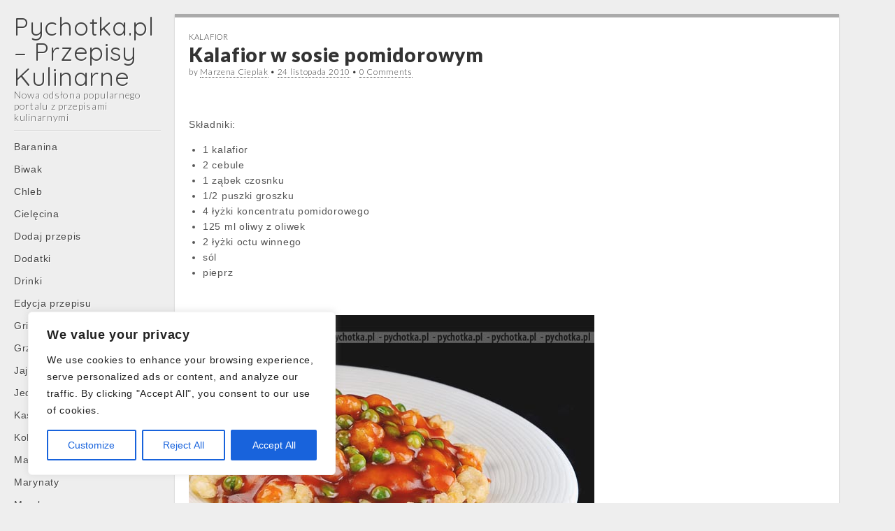

--- FILE ---
content_type: text/html; charset=UTF-8
request_url: http://pychotka.pl/Kalafior-w-sosie-pomidorowym
body_size: 17825
content:
<!DOCTYPE html>
<html lang="pl-PL">
<head>
	<meta charset="UTF-8" />
	<meta name="viewport" content="width=device-width, initial-scale=1.0">
	<link rel="profile" href="http://gmpg.org/xfn/11" />
	<link rel="pingback" href="http://pychotka.pl/xmlrpc.php" />
	<meta name='robots' content='index, follow, max-image-preview:large, max-snippet:-1, max-video-preview:-1' />

	<!-- This site is optimized with the Yoast SEO plugin v21.4 - https://yoast.com/wordpress/plugins/seo/ -->
	<title>Kalafior w sosie pomidorowym  * Pychotka.pl - Przepisy Kulinarne</title>
	<meta name="description" content="Chcesz coś przegryźć między posiłkami. Proponujemy smaczne przekąski z warzyw. Kalafior w sosie pomidorowym. Lista zakupów: kalafior, pomidory, przyprawy." />
	<link rel="canonical" href="https://pychotka.pl/kalafior-w-sosie-pomidorowym" />
	<meta property="og:locale" content="pl_PL" />
	<meta property="og:type" content="article" />
	<meta property="og:title" content="Kalafior w sosie pomidorowym  * Pychotka.pl - Przepisy Kulinarne" />
	<meta property="og:description" content="Chcesz coś przegryźć między posiłkami. Proponujemy smaczne przekąski z warzyw. Kalafior w sosie pomidorowym. Lista zakupów: kalafior, pomidory, przyprawy." />
	<meta property="og:url" content="https://pychotka.pl/kalafior-w-sosie-pomidorowym" />
	<meta property="og:site_name" content="Pychotka.pl - Przepisy Kulinarne" />
	<meta property="article:publisher" content="https://www.facebook.com/przepisykulinarne.pychotka/" />
	<meta property="article:published_time" content="2010-11-24T07:36:27+00:00" />
	<meta property="og:image" content="https://pychotka.pl/wp-content/uploads/2010/11/foto_kalafior-w-sosie-pomidorowym.jpg" />
	<meta property="og:image:width" content="580" />
	<meta property="og:image:height" content="386" />
	<meta property="og:image:type" content="image/jpeg" />
	<meta name="author" content="Monia" />
	<meta name="twitter:label1" content="Napisane przez" />
	<meta name="twitter:data1" content="Monia" />
	<script type="application/ld+json" class="yoast-schema-graph">{"@context":"https://schema.org","@graph":[{"@type":"WebPage","@id":"https://pychotka.pl/kalafior-w-sosie-pomidorowym","url":"https://pychotka.pl/kalafior-w-sosie-pomidorowym","name":"Kalafior w sosie pomidorowym * Pychotka.pl - Przepisy Kulinarne","isPartOf":{"@id":"https://pychotka.pl/#website"},"primaryImageOfPage":{"@id":"https://pychotka.pl/kalafior-w-sosie-pomidorowym#primaryimage"},"image":{"@id":"https://pychotka.pl/kalafior-w-sosie-pomidorowym#primaryimage"},"thumbnailUrl":"https://pychotka.pl/wp-content/uploads/2010/11/foto_kalafior-w-sosie-pomidorowym.jpg","datePublished":"2010-11-24T07:36:27+00:00","dateModified":"2010-11-24T07:36:27+00:00","author":{"@id":"https://pychotka.pl/#/schema/person/c79c02f4b6b69a4f7486d21e01685d01"},"description":"Chcesz coś przegryźć między posiłkami. Proponujemy smaczne przekąski z warzyw. Kalafior w sosie pomidorowym. Lista zakupów: kalafior, pomidory, przyprawy.","breadcrumb":{"@id":"https://pychotka.pl/kalafior-w-sosie-pomidorowym#breadcrumb"},"inLanguage":"pl-PL","potentialAction":[{"@type":"ReadAction","target":["https://pychotka.pl/kalafior-w-sosie-pomidorowym"]}]},{"@type":"ImageObject","inLanguage":"pl-PL","@id":"https://pychotka.pl/kalafior-w-sosie-pomidorowym#primaryimage","url":"https://pychotka.pl/wp-content/uploads/2010/11/foto_kalafior-w-sosie-pomidorowym.jpg","contentUrl":"https://pychotka.pl/wp-content/uploads/2010/11/foto_kalafior-w-sosie-pomidorowym.jpg","width":580,"height":386},{"@type":"BreadcrumbList","@id":"https://pychotka.pl/kalafior-w-sosie-pomidorowym#breadcrumb","itemListElement":[{"@type":"ListItem","position":1,"name":"Strona główna","item":"https://pychotka.pl/"},{"@type":"ListItem","position":2,"name":"Przepis kulinarne","item":"https://pychotka.pl/przepisy"},{"@type":"ListItem","position":3,"name":"Warzywa","item":"https://pychotka.pl/przepisy/warzywa"},{"@type":"ListItem","position":4,"name":"Kalafior","item":"https://pychotka.pl/przepisy/warzywa/kalafior"},{"@type":"ListItem","position":5,"name":"Kalafior w sosie pomidorowym"}]},{"@type":"WebSite","@id":"https://pychotka.pl/#website","url":"https://pychotka.pl/","name":"Pychotka.pl - Przepisy Kulinarne","description":"Nowa odsłona popularnego portalu z przepisami kulinarnymi","potentialAction":[{"@type":"SearchAction","target":{"@type":"EntryPoint","urlTemplate":"https://pychotka.pl/?s={search_term_string}"},"query-input":"required name=search_term_string"}],"inLanguage":"pl-PL"},{"@type":"Person","@id":"https://pychotka.pl/#/schema/person/c79c02f4b6b69a4f7486d21e01685d01","name":"Monia","image":{"@type":"ImageObject","inLanguage":"pl-PL","@id":"https://pychotka.pl/#/schema/person/image/","url":"http://0.gravatar.com/avatar/c9268c62427f05c07705d45fca2129d1?s=96&d=mm&r=g","contentUrl":"http://0.gravatar.com/avatar/c9268c62427f05c07705d45fca2129d1?s=96&d=mm&r=g","caption":"Monia"},"url":"https://pychotka.pl/author/monia1"}]}</script>
	<!-- / Yoast SEO plugin. -->


<link rel='dns-prefetch' href='//fonts.googleapis.com' />
<link rel="alternate" type="application/rss+xml" title="Pychotka.pl - Przepisy Kulinarne &raquo; Kanał z wpisami" href="https://pychotka.pl/feed" />
<link rel="alternate" type="application/rss+xml" title="Pychotka.pl - Przepisy Kulinarne &raquo; Kanał z komentarzami" href="https://pychotka.pl/comments/feed" />
<link rel="alternate" type="application/rss+xml" title="Pychotka.pl - Przepisy Kulinarne &raquo; Kalafior w sosie pomidorowym Kanał z komentarzami" href="https://pychotka.pl/kalafior-w-sosie-pomidorowym/feed" />
<script type="text/javascript">
window._wpemojiSettings = {"baseUrl":"https:\/\/s.w.org\/images\/core\/emoji\/14.0.0\/72x72\/","ext":".png","svgUrl":"https:\/\/s.w.org\/images\/core\/emoji\/14.0.0\/svg\/","svgExt":".svg","source":{"concatemoji":"http:\/\/pychotka.pl\/wp-includes\/js\/wp-emoji-release.min.js?ver=6.3.7"}};
/*! This file is auto-generated */
!function(i,n){var o,s,e;function c(e){try{var t={supportTests:e,timestamp:(new Date).valueOf()};sessionStorage.setItem(o,JSON.stringify(t))}catch(e){}}function p(e,t,n){e.clearRect(0,0,e.canvas.width,e.canvas.height),e.fillText(t,0,0);var t=new Uint32Array(e.getImageData(0,0,e.canvas.width,e.canvas.height).data),r=(e.clearRect(0,0,e.canvas.width,e.canvas.height),e.fillText(n,0,0),new Uint32Array(e.getImageData(0,0,e.canvas.width,e.canvas.height).data));return t.every(function(e,t){return e===r[t]})}function u(e,t,n){switch(t){case"flag":return n(e,"\ud83c\udff3\ufe0f\u200d\u26a7\ufe0f","\ud83c\udff3\ufe0f\u200b\u26a7\ufe0f")?!1:!n(e,"\ud83c\uddfa\ud83c\uddf3","\ud83c\uddfa\u200b\ud83c\uddf3")&&!n(e,"\ud83c\udff4\udb40\udc67\udb40\udc62\udb40\udc65\udb40\udc6e\udb40\udc67\udb40\udc7f","\ud83c\udff4\u200b\udb40\udc67\u200b\udb40\udc62\u200b\udb40\udc65\u200b\udb40\udc6e\u200b\udb40\udc67\u200b\udb40\udc7f");case"emoji":return!n(e,"\ud83e\udef1\ud83c\udffb\u200d\ud83e\udef2\ud83c\udfff","\ud83e\udef1\ud83c\udffb\u200b\ud83e\udef2\ud83c\udfff")}return!1}function f(e,t,n){var r="undefined"!=typeof WorkerGlobalScope&&self instanceof WorkerGlobalScope?new OffscreenCanvas(300,150):i.createElement("canvas"),a=r.getContext("2d",{willReadFrequently:!0}),o=(a.textBaseline="top",a.font="600 32px Arial",{});return e.forEach(function(e){o[e]=t(a,e,n)}),o}function t(e){var t=i.createElement("script");t.src=e,t.defer=!0,i.head.appendChild(t)}"undefined"!=typeof Promise&&(o="wpEmojiSettingsSupports",s=["flag","emoji"],n.supports={everything:!0,everythingExceptFlag:!0},e=new Promise(function(e){i.addEventListener("DOMContentLoaded",e,{once:!0})}),new Promise(function(t){var n=function(){try{var e=JSON.parse(sessionStorage.getItem(o));if("object"==typeof e&&"number"==typeof e.timestamp&&(new Date).valueOf()<e.timestamp+604800&&"object"==typeof e.supportTests)return e.supportTests}catch(e){}return null}();if(!n){if("undefined"!=typeof Worker&&"undefined"!=typeof OffscreenCanvas&&"undefined"!=typeof URL&&URL.createObjectURL&&"undefined"!=typeof Blob)try{var e="postMessage("+f.toString()+"("+[JSON.stringify(s),u.toString(),p.toString()].join(",")+"));",r=new Blob([e],{type:"text/javascript"}),a=new Worker(URL.createObjectURL(r),{name:"wpTestEmojiSupports"});return void(a.onmessage=function(e){c(n=e.data),a.terminate(),t(n)})}catch(e){}c(n=f(s,u,p))}t(n)}).then(function(e){for(var t in e)n.supports[t]=e[t],n.supports.everything=n.supports.everything&&n.supports[t],"flag"!==t&&(n.supports.everythingExceptFlag=n.supports.everythingExceptFlag&&n.supports[t]);n.supports.everythingExceptFlag=n.supports.everythingExceptFlag&&!n.supports.flag,n.DOMReady=!1,n.readyCallback=function(){n.DOMReady=!0}}).then(function(){return e}).then(function(){var e;n.supports.everything||(n.readyCallback(),(e=n.source||{}).concatemoji?t(e.concatemoji):e.wpemoji&&e.twemoji&&(t(e.twemoji),t(e.wpemoji)))}))}((window,document),window._wpemojiSettings);
</script>
<style type="text/css">
img.wp-smiley,
img.emoji {
	display: inline !important;
	border: none !important;
	box-shadow: none !important;
	height: 1em !important;
	width: 1em !important;
	margin: 0 0.07em !important;
	vertical-align: -0.1em !important;
	background: none !important;
	padding: 0 !important;
}
</style>
	<link rel='stylesheet' id='wp-block-library-css' href='http://pychotka.pl/wp-includes/css/dist/block-library/style.min.css?ver=6.3.7' type='text/css' media='all' />
<style id='classic-theme-styles-inline-css' type='text/css'>
/*! This file is auto-generated */
.wp-block-button__link{color:#fff;background-color:#32373c;border-radius:9999px;box-shadow:none;text-decoration:none;padding:calc(.667em + 2px) calc(1.333em + 2px);font-size:1.125em}.wp-block-file__button{background:#32373c;color:#fff;text-decoration:none}
</style>
<style id='global-styles-inline-css' type='text/css'>
body{--wp--preset--color--black: #000000;--wp--preset--color--cyan-bluish-gray: #abb8c3;--wp--preset--color--white: #ffffff;--wp--preset--color--pale-pink: #f78da7;--wp--preset--color--vivid-red: #cf2e2e;--wp--preset--color--luminous-vivid-orange: #ff6900;--wp--preset--color--luminous-vivid-amber: #fcb900;--wp--preset--color--light-green-cyan: #7bdcb5;--wp--preset--color--vivid-green-cyan: #00d084;--wp--preset--color--pale-cyan-blue: #8ed1fc;--wp--preset--color--vivid-cyan-blue: #0693e3;--wp--preset--color--vivid-purple: #9b51e0;--wp--preset--gradient--vivid-cyan-blue-to-vivid-purple: linear-gradient(135deg,rgba(6,147,227,1) 0%,rgb(155,81,224) 100%);--wp--preset--gradient--light-green-cyan-to-vivid-green-cyan: linear-gradient(135deg,rgb(122,220,180) 0%,rgb(0,208,130) 100%);--wp--preset--gradient--luminous-vivid-amber-to-luminous-vivid-orange: linear-gradient(135deg,rgba(252,185,0,1) 0%,rgba(255,105,0,1) 100%);--wp--preset--gradient--luminous-vivid-orange-to-vivid-red: linear-gradient(135deg,rgba(255,105,0,1) 0%,rgb(207,46,46) 100%);--wp--preset--gradient--very-light-gray-to-cyan-bluish-gray: linear-gradient(135deg,rgb(238,238,238) 0%,rgb(169,184,195) 100%);--wp--preset--gradient--cool-to-warm-spectrum: linear-gradient(135deg,rgb(74,234,220) 0%,rgb(151,120,209) 20%,rgb(207,42,186) 40%,rgb(238,44,130) 60%,rgb(251,105,98) 80%,rgb(254,248,76) 100%);--wp--preset--gradient--blush-light-purple: linear-gradient(135deg,rgb(255,206,236) 0%,rgb(152,150,240) 100%);--wp--preset--gradient--blush-bordeaux: linear-gradient(135deg,rgb(254,205,165) 0%,rgb(254,45,45) 50%,rgb(107,0,62) 100%);--wp--preset--gradient--luminous-dusk: linear-gradient(135deg,rgb(255,203,112) 0%,rgb(199,81,192) 50%,rgb(65,88,208) 100%);--wp--preset--gradient--pale-ocean: linear-gradient(135deg,rgb(255,245,203) 0%,rgb(182,227,212) 50%,rgb(51,167,181) 100%);--wp--preset--gradient--electric-grass: linear-gradient(135deg,rgb(202,248,128) 0%,rgb(113,206,126) 100%);--wp--preset--gradient--midnight: linear-gradient(135deg,rgb(2,3,129) 0%,rgb(40,116,252) 100%);--wp--preset--font-size--small: 13px;--wp--preset--font-size--medium: 20px;--wp--preset--font-size--large: 36px;--wp--preset--font-size--x-large: 42px;--wp--preset--spacing--20: 0.44rem;--wp--preset--spacing--30: 0.67rem;--wp--preset--spacing--40: 1rem;--wp--preset--spacing--50: 1.5rem;--wp--preset--spacing--60: 2.25rem;--wp--preset--spacing--70: 3.38rem;--wp--preset--spacing--80: 5.06rem;--wp--preset--shadow--natural: 6px 6px 9px rgba(0, 0, 0, 0.2);--wp--preset--shadow--deep: 12px 12px 50px rgba(0, 0, 0, 0.4);--wp--preset--shadow--sharp: 6px 6px 0px rgba(0, 0, 0, 0.2);--wp--preset--shadow--outlined: 6px 6px 0px -3px rgba(255, 255, 255, 1), 6px 6px rgba(0, 0, 0, 1);--wp--preset--shadow--crisp: 6px 6px 0px rgba(0, 0, 0, 1);}:where(.is-layout-flex){gap: 0.5em;}:where(.is-layout-grid){gap: 0.5em;}body .is-layout-flow > .alignleft{float: left;margin-inline-start: 0;margin-inline-end: 2em;}body .is-layout-flow > .alignright{float: right;margin-inline-start: 2em;margin-inline-end: 0;}body .is-layout-flow > .aligncenter{margin-left: auto !important;margin-right: auto !important;}body .is-layout-constrained > .alignleft{float: left;margin-inline-start: 0;margin-inline-end: 2em;}body .is-layout-constrained > .alignright{float: right;margin-inline-start: 2em;margin-inline-end: 0;}body .is-layout-constrained > .aligncenter{margin-left: auto !important;margin-right: auto !important;}body .is-layout-constrained > :where(:not(.alignleft):not(.alignright):not(.alignfull)){max-width: var(--wp--style--global--content-size);margin-left: auto !important;margin-right: auto !important;}body .is-layout-constrained > .alignwide{max-width: var(--wp--style--global--wide-size);}body .is-layout-flex{display: flex;}body .is-layout-flex{flex-wrap: wrap;align-items: center;}body .is-layout-flex > *{margin: 0;}body .is-layout-grid{display: grid;}body .is-layout-grid > *{margin: 0;}:where(.wp-block-columns.is-layout-flex){gap: 2em;}:where(.wp-block-columns.is-layout-grid){gap: 2em;}:where(.wp-block-post-template.is-layout-flex){gap: 1.25em;}:where(.wp-block-post-template.is-layout-grid){gap: 1.25em;}.has-black-color{color: var(--wp--preset--color--black) !important;}.has-cyan-bluish-gray-color{color: var(--wp--preset--color--cyan-bluish-gray) !important;}.has-white-color{color: var(--wp--preset--color--white) !important;}.has-pale-pink-color{color: var(--wp--preset--color--pale-pink) !important;}.has-vivid-red-color{color: var(--wp--preset--color--vivid-red) !important;}.has-luminous-vivid-orange-color{color: var(--wp--preset--color--luminous-vivid-orange) !important;}.has-luminous-vivid-amber-color{color: var(--wp--preset--color--luminous-vivid-amber) !important;}.has-light-green-cyan-color{color: var(--wp--preset--color--light-green-cyan) !important;}.has-vivid-green-cyan-color{color: var(--wp--preset--color--vivid-green-cyan) !important;}.has-pale-cyan-blue-color{color: var(--wp--preset--color--pale-cyan-blue) !important;}.has-vivid-cyan-blue-color{color: var(--wp--preset--color--vivid-cyan-blue) !important;}.has-vivid-purple-color{color: var(--wp--preset--color--vivid-purple) !important;}.has-black-background-color{background-color: var(--wp--preset--color--black) !important;}.has-cyan-bluish-gray-background-color{background-color: var(--wp--preset--color--cyan-bluish-gray) !important;}.has-white-background-color{background-color: var(--wp--preset--color--white) !important;}.has-pale-pink-background-color{background-color: var(--wp--preset--color--pale-pink) !important;}.has-vivid-red-background-color{background-color: var(--wp--preset--color--vivid-red) !important;}.has-luminous-vivid-orange-background-color{background-color: var(--wp--preset--color--luminous-vivid-orange) !important;}.has-luminous-vivid-amber-background-color{background-color: var(--wp--preset--color--luminous-vivid-amber) !important;}.has-light-green-cyan-background-color{background-color: var(--wp--preset--color--light-green-cyan) !important;}.has-vivid-green-cyan-background-color{background-color: var(--wp--preset--color--vivid-green-cyan) !important;}.has-pale-cyan-blue-background-color{background-color: var(--wp--preset--color--pale-cyan-blue) !important;}.has-vivid-cyan-blue-background-color{background-color: var(--wp--preset--color--vivid-cyan-blue) !important;}.has-vivid-purple-background-color{background-color: var(--wp--preset--color--vivid-purple) !important;}.has-black-border-color{border-color: var(--wp--preset--color--black) !important;}.has-cyan-bluish-gray-border-color{border-color: var(--wp--preset--color--cyan-bluish-gray) !important;}.has-white-border-color{border-color: var(--wp--preset--color--white) !important;}.has-pale-pink-border-color{border-color: var(--wp--preset--color--pale-pink) !important;}.has-vivid-red-border-color{border-color: var(--wp--preset--color--vivid-red) !important;}.has-luminous-vivid-orange-border-color{border-color: var(--wp--preset--color--luminous-vivid-orange) !important;}.has-luminous-vivid-amber-border-color{border-color: var(--wp--preset--color--luminous-vivid-amber) !important;}.has-light-green-cyan-border-color{border-color: var(--wp--preset--color--light-green-cyan) !important;}.has-vivid-green-cyan-border-color{border-color: var(--wp--preset--color--vivid-green-cyan) !important;}.has-pale-cyan-blue-border-color{border-color: var(--wp--preset--color--pale-cyan-blue) !important;}.has-vivid-cyan-blue-border-color{border-color: var(--wp--preset--color--vivid-cyan-blue) !important;}.has-vivid-purple-border-color{border-color: var(--wp--preset--color--vivid-purple) !important;}.has-vivid-cyan-blue-to-vivid-purple-gradient-background{background: var(--wp--preset--gradient--vivid-cyan-blue-to-vivid-purple) !important;}.has-light-green-cyan-to-vivid-green-cyan-gradient-background{background: var(--wp--preset--gradient--light-green-cyan-to-vivid-green-cyan) !important;}.has-luminous-vivid-amber-to-luminous-vivid-orange-gradient-background{background: var(--wp--preset--gradient--luminous-vivid-amber-to-luminous-vivid-orange) !important;}.has-luminous-vivid-orange-to-vivid-red-gradient-background{background: var(--wp--preset--gradient--luminous-vivid-orange-to-vivid-red) !important;}.has-very-light-gray-to-cyan-bluish-gray-gradient-background{background: var(--wp--preset--gradient--very-light-gray-to-cyan-bluish-gray) !important;}.has-cool-to-warm-spectrum-gradient-background{background: var(--wp--preset--gradient--cool-to-warm-spectrum) !important;}.has-blush-light-purple-gradient-background{background: var(--wp--preset--gradient--blush-light-purple) !important;}.has-blush-bordeaux-gradient-background{background: var(--wp--preset--gradient--blush-bordeaux) !important;}.has-luminous-dusk-gradient-background{background: var(--wp--preset--gradient--luminous-dusk) !important;}.has-pale-ocean-gradient-background{background: var(--wp--preset--gradient--pale-ocean) !important;}.has-electric-grass-gradient-background{background: var(--wp--preset--gradient--electric-grass) !important;}.has-midnight-gradient-background{background: var(--wp--preset--gradient--midnight) !important;}.has-small-font-size{font-size: var(--wp--preset--font-size--small) !important;}.has-medium-font-size{font-size: var(--wp--preset--font-size--medium) !important;}.has-large-font-size{font-size: var(--wp--preset--font-size--large) !important;}.has-x-large-font-size{font-size: var(--wp--preset--font-size--x-large) !important;}
.wp-block-navigation a:where(:not(.wp-element-button)){color: inherit;}
:where(.wp-block-post-template.is-layout-flex){gap: 1.25em;}:where(.wp-block-post-template.is-layout-grid){gap: 1.25em;}
:where(.wp-block-columns.is-layout-flex){gap: 2em;}:where(.wp-block-columns.is-layout-grid){gap: 2em;}
.wp-block-pullquote{font-size: 1.5em;line-height: 1.6;}
</style>
<link rel='stylesheet' id='bbp-default-css' href='http://pychotka.pl/wp-content/plugins/bbpress/templates/default/css/bbpress.min.css?ver=2.6.9' type='text/css' media='all' />
<link rel='stylesheet' id='theme_stylesheet-css' href='http://pychotka.pl/wp-content/themes/carton/style.css?ver=6.3.7' type='text/css' media='all' />
<link rel='stylesheet' id='google_fonts-css' href='//fonts.googleapis.com/css?family=Lato:300,400,900|Quicksand' type='text/css' media='all' />
<script type='text/javascript' id='cookie-law-info-js-extra'>
/* <![CDATA[ */
var _ckyConfig = {"_ipData":[],"_assetsURL":"http:\/\/pychotka.pl\/wp-content\/plugins\/cookie-law-info\/lite\/frontend\/images\/","_publicURL":"http:\/\/pychotka.pl","_expiry":"365","_categories":[{"name":"Necessary","slug":"necessary","isNecessary":true,"ccpaDoNotSell":true,"cookies":[],"active":true,"defaultConsent":{"gdpr":true,"ccpa":true}},{"name":"Functional","slug":"functional","isNecessary":false,"ccpaDoNotSell":true,"cookies":[],"active":true,"defaultConsent":{"gdpr":false,"ccpa":false}},{"name":"Analytics","slug":"analytics","isNecessary":false,"ccpaDoNotSell":true,"cookies":[],"active":true,"defaultConsent":{"gdpr":false,"ccpa":false}},{"name":"Performance","slug":"performance","isNecessary":false,"ccpaDoNotSell":true,"cookies":[],"active":true,"defaultConsent":{"gdpr":false,"ccpa":false}},{"name":"Advertisement","slug":"advertisement","isNecessary":false,"ccpaDoNotSell":true,"cookies":[],"active":true,"defaultConsent":{"gdpr":false,"ccpa":false}}],"_activeLaw":"gdpr","_rootDomain":"","_block":"1","_showBanner":"1","_bannerConfig":{"settings":{"type":"box","position":"bottom-left","applicableLaw":"gdpr"},"behaviours":{"reloadBannerOnAccept":false,"loadAnalyticsByDefault":false,"animations":{"onLoad":"animate","onHide":"sticky"}},"config":{"revisitConsent":{"status":true,"tag":"revisit-consent","position":"bottom-left","meta":{"url":"#"},"styles":{"background-color":"#0056A7"},"elements":{"title":{"type":"text","tag":"revisit-consent-title","status":true,"styles":{"color":"#0056a7"}}}},"preferenceCenter":{"toggle":{"status":true,"tag":"detail-category-toggle","type":"toggle","states":{"active":{"styles":{"background-color":"#1863DC"}},"inactive":{"styles":{"background-color":"#D0D5D2"}}}}},"categoryPreview":{"status":false,"toggle":{"status":true,"tag":"detail-category-preview-toggle","type":"toggle","states":{"active":{"styles":{"background-color":"#1863DC"}},"inactive":{"styles":{"background-color":"#D0D5D2"}}}}},"videoPlaceholder":{"status":true,"styles":{"background-color":"#000000","border-color":"#000000","color":"#ffffff"}},"readMore":{"status":false,"tag":"readmore-button","type":"link","meta":{"noFollow":true,"newTab":true},"styles":{"color":"#1863DC","background-color":"transparent","border-color":"transparent"}},"auditTable":{"status":true},"optOption":{"status":true,"toggle":{"status":true,"tag":"optout-option-toggle","type":"toggle","states":{"active":{"styles":{"background-color":"#1863dc"}},"inactive":{"styles":{"background-color":"#FFFFFF"}}}}}}},"_version":"3.1.6","_logConsent":"1","_tags":[{"tag":"accept-button","styles":{"color":"#FFFFFF","background-color":"#1863DC","border-color":"#1863DC"}},{"tag":"reject-button","styles":{"color":"#1863DC","background-color":"transparent","border-color":"#1863DC"}},{"tag":"settings-button","styles":{"color":"#1863DC","background-color":"transparent","border-color":"#1863DC"}},{"tag":"readmore-button","styles":{"color":"#1863DC","background-color":"transparent","border-color":"transparent"}},{"tag":"donotsell-button","styles":{"color":"#1863DC","background-color":"transparent","border-color":"transparent"}},{"tag":"accept-button","styles":{"color":"#FFFFFF","background-color":"#1863DC","border-color":"#1863DC"}},{"tag":"revisit-consent","styles":{"background-color":"#0056A7"}}],"_shortCodes":[{"key":"cky_readmore","content":"<a href=\"#\" class=\"cky-policy\" aria-label=\"Cookie Policy\" target=\"_blank\" rel=\"noopener\" data-cky-tag=\"readmore-button\">Cookie Policy<\/a>","tag":"readmore-button","status":false,"attributes":{"rel":"nofollow","target":"_blank"}},{"key":"cky_show_desc","content":"<button class=\"cky-show-desc-btn\" data-cky-tag=\"show-desc-button\" aria-label=\"Show more\">Show more<\/button>","tag":"show-desc-button","status":true,"attributes":[]},{"key":"cky_hide_desc","content":"<button class=\"cky-show-desc-btn\" data-cky-tag=\"hide-desc-button\" aria-label=\"Show less\">Show less<\/button>","tag":"hide-desc-button","status":true,"attributes":[]},{"key":"cky_category_toggle_label","content":"[cky_{{status}}_category_label] [cky_preference_{{category_slug}}_title]","tag":"","status":true,"attributes":[]},{"key":"cky_enable_category_label","content":"Enable","tag":"","status":true,"attributes":[]},{"key":"cky_disable_category_label","content":"Disable","tag":"","status":true,"attributes":[]},{"key":"cky_video_placeholder","content":"<div class=\"video-placeholder-normal\" data-cky-tag=\"video-placeholder\" id=\"[UNIQUEID]\"><p class=\"video-placeholder-text-normal\" data-cky-tag=\"placeholder-title\">Please accept cookies to access this content<\/p><\/div>","tag":"","status":true,"attributes":[]},{"key":"cky_enable_optout_label","content":"Enable","tag":"","status":true,"attributes":[]},{"key":"cky_disable_optout_label","content":"Disable","tag":"","status":true,"attributes":[]},{"key":"cky_optout_toggle_label","content":"[cky_{{status}}_optout_label] [cky_optout_option_title]","tag":"","status":true,"attributes":[]},{"key":"cky_optout_option_title","content":"Do Not Sell or Share My Personal Information","tag":"","status":true,"attributes":[]},{"key":"cky_optout_close_label","content":"Close","tag":"","status":true,"attributes":[]}],"_rtl":"","_providersToBlock":[]};
var _ckyStyles = {"css":".cky-overlay{background: #000000; opacity: 0.4; position: fixed; top: 0; left: 0; width: 100%; height: 100%; z-index: 99999999;}.cky-hide{display: none;}.cky-btn-revisit-wrapper{display: flex; align-items: center; justify-content: center; background: #0056a7; width: 45px; height: 45px; border-radius: 50%; position: fixed; z-index: 999999; cursor: pointer;}.cky-revisit-bottom-left{bottom: 15px; left: 15px;}.cky-revisit-bottom-right{bottom: 15px; right: 15px;}.cky-btn-revisit-wrapper .cky-btn-revisit{display: flex; align-items: center; justify-content: center; background: none; border: none; cursor: pointer; position: relative; margin: 0; padding: 0;}.cky-btn-revisit-wrapper .cky-btn-revisit img{max-width: fit-content; margin: 0; height: 30px; width: 30px;}.cky-revisit-bottom-left:hover::before{content: attr(data-tooltip); position: absolute; background: #4e4b66; color: #ffffff; left: calc(100% + 7px); font-size: 12px; line-height: 16px; width: max-content; padding: 4px 8px; border-radius: 4px;}.cky-revisit-bottom-left:hover::after{position: absolute; content: \"\"; border: 5px solid transparent; left: calc(100% + 2px); border-left-width: 0; border-right-color: #4e4b66;}.cky-revisit-bottom-right:hover::before{content: attr(data-tooltip); position: absolute; background: #4e4b66; color: #ffffff; right: calc(100% + 7px); font-size: 12px; line-height: 16px; width: max-content; padding: 4px 8px; border-radius: 4px;}.cky-revisit-bottom-right:hover::after{position: absolute; content: \"\"; border: 5px solid transparent; right: calc(100% + 2px); border-right-width: 0; border-left-color: #4e4b66;}.cky-revisit-hide{display: none;}.cky-consent-container{position: fixed; width: 440px; box-sizing: border-box; z-index: 9999999; border-radius: 6px;}.cky-consent-container .cky-consent-bar{background: #ffffff; border: 1px solid; padding: 20px 26px; box-shadow: 0 -1px 10px 0 #acabab4d; border-radius: 6px;}.cky-box-bottom-left{bottom: 40px; left: 40px;}.cky-box-bottom-right{bottom: 40px; right: 40px;}.cky-box-top-left{top: 40px; left: 40px;}.cky-box-top-right{top: 40px; right: 40px;}.cky-custom-brand-logo-wrapper .cky-custom-brand-logo{width: 100px; height: auto; margin: 0 0 12px 0;}.cky-notice .cky-title{color: #212121; font-weight: 700; font-size: 18px; line-height: 24px; margin: 0 0 12px 0;}.cky-notice-des *,.cky-preference-content-wrapper *,.cky-accordion-header-des *,.cky-gpc-wrapper .cky-gpc-desc *{font-size: 14px;}.cky-notice-des{color: #212121; font-size: 14px; line-height: 24px; font-weight: 400;}.cky-notice-des img{height: 25px; width: 25px;}.cky-consent-bar .cky-notice-des p,.cky-gpc-wrapper .cky-gpc-desc p,.cky-preference-body-wrapper .cky-preference-content-wrapper p,.cky-accordion-header-wrapper .cky-accordion-header-des p,.cky-cookie-des-table li div:last-child p{color: inherit; margin-top: 0; overflow-wrap: break-word;}.cky-notice-des P:last-child,.cky-preference-content-wrapper p:last-child,.cky-cookie-des-table li div:last-child p:last-child,.cky-gpc-wrapper .cky-gpc-desc p:last-child{margin-bottom: 0;}.cky-notice-des a.cky-policy,.cky-notice-des button.cky-policy{font-size: 14px; color: #1863dc; white-space: nowrap; cursor: pointer; background: transparent; border: 1px solid; text-decoration: underline;}.cky-notice-des button.cky-policy{padding: 0;}.cky-notice-des a.cky-policy:focus-visible,.cky-notice-des button.cky-policy:focus-visible,.cky-preference-content-wrapper .cky-show-desc-btn:focus-visible,.cky-accordion-header .cky-accordion-btn:focus-visible,.cky-preference-header .cky-btn-close:focus-visible,.cky-switch input[type=\"checkbox\"]:focus-visible,.cky-footer-wrapper a:focus-visible,.cky-btn:focus-visible{outline: 2px solid #1863dc; outline-offset: 2px;}.cky-btn:focus:not(:focus-visible),.cky-accordion-header .cky-accordion-btn:focus:not(:focus-visible),.cky-preference-content-wrapper .cky-show-desc-btn:focus:not(:focus-visible),.cky-btn-revisit-wrapper .cky-btn-revisit:focus:not(:focus-visible),.cky-preference-header .cky-btn-close:focus:not(:focus-visible),.cky-consent-bar .cky-banner-btn-close:focus:not(:focus-visible){outline: 0;}button.cky-show-desc-btn:not(:hover):not(:active){color: #1863dc; background: transparent;}button.cky-accordion-btn:not(:hover):not(:active),button.cky-banner-btn-close:not(:hover):not(:active),button.cky-btn-revisit:not(:hover):not(:active),button.cky-btn-close:not(:hover):not(:active){background: transparent;}.cky-consent-bar button:hover,.cky-modal.cky-modal-open button:hover,.cky-consent-bar button:focus,.cky-modal.cky-modal-open button:focus{text-decoration: none;}.cky-notice-btn-wrapper{display: flex; justify-content: flex-start; align-items: center; flex-wrap: wrap; margin-top: 16px;}.cky-notice-btn-wrapper .cky-btn{text-shadow: none; box-shadow: none;}.cky-btn{flex: auto; max-width: 100%; font-size: 14px; font-family: inherit; line-height: 24px; padding: 8px; font-weight: 500; margin: 0 8px 0 0; border-radius: 2px; cursor: pointer; text-align: center; text-transform: none; min-height: 0;}.cky-btn:hover{opacity: 0.8;}.cky-btn-customize{color: #1863dc; background: transparent; border: 2px solid #1863dc;}.cky-btn-reject{color: #1863dc; background: transparent; border: 2px solid #1863dc;}.cky-btn-accept{background: #1863dc; color: #ffffff; border: 2px solid #1863dc;}.cky-btn:last-child{margin-right: 0;}@media (max-width: 576px){.cky-box-bottom-left{bottom: 0; left: 0;}.cky-box-bottom-right{bottom: 0; right: 0;}.cky-box-top-left{top: 0; left: 0;}.cky-box-top-right{top: 0; right: 0;}}@media (max-width: 440px){.cky-box-bottom-left, .cky-box-bottom-right, .cky-box-top-left, .cky-box-top-right{width: 100%; max-width: 100%;}.cky-consent-container .cky-consent-bar{padding: 20px 0;}.cky-custom-brand-logo-wrapper, .cky-notice .cky-title, .cky-notice-des, .cky-notice-btn-wrapper{padding: 0 24px;}.cky-notice-des{max-height: 40vh; overflow-y: scroll;}.cky-notice-btn-wrapper{flex-direction: column; margin-top: 0;}.cky-btn{width: 100%; margin: 10px 0 0 0;}.cky-notice-btn-wrapper .cky-btn-customize{order: 2;}.cky-notice-btn-wrapper .cky-btn-reject{order: 3;}.cky-notice-btn-wrapper .cky-btn-accept{order: 1; margin-top: 16px;}}@media (max-width: 352px){.cky-notice .cky-title{font-size: 16px;}.cky-notice-des *{font-size: 12px;}.cky-notice-des, .cky-btn{font-size: 12px;}}.cky-modal.cky-modal-open{display: flex; visibility: visible; -webkit-transform: translate(-50%, -50%); -moz-transform: translate(-50%, -50%); -ms-transform: translate(-50%, -50%); -o-transform: translate(-50%, -50%); transform: translate(-50%, -50%); top: 50%; left: 50%; transition: all 1s ease;}.cky-modal{box-shadow: 0 32px 68px rgba(0, 0, 0, 0.3); margin: 0 auto; position: fixed; max-width: 100%; background: #ffffff; top: 50%; box-sizing: border-box; border-radius: 6px; z-index: 999999999; color: #212121; -webkit-transform: translate(-50%, 100%); -moz-transform: translate(-50%, 100%); -ms-transform: translate(-50%, 100%); -o-transform: translate(-50%, 100%); transform: translate(-50%, 100%); visibility: hidden; transition: all 0s ease;}.cky-preference-center{max-height: 79vh; overflow: hidden; width: 845px; overflow: hidden; flex: 1 1 0; display: flex; flex-direction: column; border-radius: 6px;}.cky-preference-header{display: flex; align-items: center; justify-content: space-between; padding: 22px 24px; border-bottom: 1px solid;}.cky-preference-header .cky-preference-title{font-size: 18px; font-weight: 700; line-height: 24px;}.cky-preference-header .cky-btn-close{margin: 0; cursor: pointer; vertical-align: middle; padding: 0; background: none; border: none; width: auto; height: auto; min-height: 0; line-height: 0; text-shadow: none; box-shadow: none;}.cky-preference-header .cky-btn-close img{margin: 0; height: 10px; width: 10px;}.cky-preference-body-wrapper{padding: 0 24px; flex: 1; overflow: auto; box-sizing: border-box;}.cky-preference-content-wrapper,.cky-gpc-wrapper .cky-gpc-desc{font-size: 14px; line-height: 24px; font-weight: 400; padding: 12px 0;}.cky-preference-content-wrapper{border-bottom: 1px solid;}.cky-preference-content-wrapper img{height: 25px; width: 25px;}.cky-preference-content-wrapper .cky-show-desc-btn{font-size: 14px; font-family: inherit; color: #1863dc; text-decoration: none; line-height: 24px; padding: 0; margin: 0; white-space: nowrap; cursor: pointer; background: transparent; border-color: transparent; text-transform: none; min-height: 0; text-shadow: none; box-shadow: none;}.cky-accordion-wrapper{margin-bottom: 10px;}.cky-accordion{border-bottom: 1px solid;}.cky-accordion:last-child{border-bottom: none;}.cky-accordion .cky-accordion-item{display: flex; margin-top: 10px;}.cky-accordion .cky-accordion-body{display: none;}.cky-accordion.cky-accordion-active .cky-accordion-body{display: block; padding: 0 22px; margin-bottom: 16px;}.cky-accordion-header-wrapper{cursor: pointer; width: 100%;}.cky-accordion-item .cky-accordion-header{display: flex; justify-content: space-between; align-items: center;}.cky-accordion-header .cky-accordion-btn{font-size: 16px; font-family: inherit; color: #212121; line-height: 24px; background: none; border: none; font-weight: 700; padding: 0; margin: 0; cursor: pointer; text-transform: none; min-height: 0; text-shadow: none; box-shadow: none;}.cky-accordion-header .cky-always-active{color: #008000; font-weight: 600; line-height: 24px; font-size: 14px;}.cky-accordion-header-des{font-size: 14px; line-height: 24px; margin: 10px 0 16px 0;}.cky-accordion-chevron{margin-right: 22px; position: relative; cursor: pointer;}.cky-accordion-chevron-hide{display: none;}.cky-accordion .cky-accordion-chevron i::before{content: \"\"; position: absolute; border-right: 1.4px solid; border-bottom: 1.4px solid; border-color: inherit; height: 6px; width: 6px; -webkit-transform: rotate(-45deg); -moz-transform: rotate(-45deg); -ms-transform: rotate(-45deg); -o-transform: rotate(-45deg); transform: rotate(-45deg); transition: all 0.2s ease-in-out; top: 8px;}.cky-accordion.cky-accordion-active .cky-accordion-chevron i::before{-webkit-transform: rotate(45deg); -moz-transform: rotate(45deg); -ms-transform: rotate(45deg); -o-transform: rotate(45deg); transform: rotate(45deg);}.cky-audit-table{background: #f4f4f4; border-radius: 6px;}.cky-audit-table .cky-empty-cookies-text{color: inherit; font-size: 12px; line-height: 24px; margin: 0; padding: 10px;}.cky-audit-table .cky-cookie-des-table{font-size: 12px; line-height: 24px; font-weight: normal; padding: 15px 10px; border-bottom: 1px solid; border-bottom-color: inherit; margin: 0;}.cky-audit-table .cky-cookie-des-table:last-child{border-bottom: none;}.cky-audit-table .cky-cookie-des-table li{list-style-type: none; display: flex; padding: 3px 0;}.cky-audit-table .cky-cookie-des-table li:first-child{padding-top: 0;}.cky-cookie-des-table li div:first-child{width: 100px; font-weight: 600; word-break: break-word; word-wrap: break-word;}.cky-cookie-des-table li div:last-child{flex: 1; word-break: break-word; word-wrap: break-word; margin-left: 8px;}.cky-footer-shadow{display: block; width: 100%; height: 40px; background: linear-gradient(180deg, rgba(255, 255, 255, 0) 0%, #ffffff 100%); position: absolute; bottom: calc(100% - 1px);}.cky-footer-wrapper{position: relative;}.cky-prefrence-btn-wrapper{display: flex; flex-wrap: wrap; align-items: center; justify-content: center; padding: 22px 24px; border-top: 1px solid;}.cky-prefrence-btn-wrapper .cky-btn{flex: auto; max-width: 100%; text-shadow: none; box-shadow: none;}.cky-btn-preferences{color: #1863dc; background: transparent; border: 2px solid #1863dc;}.cky-preference-header,.cky-preference-body-wrapper,.cky-preference-content-wrapper,.cky-accordion-wrapper,.cky-accordion,.cky-accordion-wrapper,.cky-footer-wrapper,.cky-prefrence-btn-wrapper{border-color: inherit;}@media (max-width: 845px){.cky-modal{max-width: calc(100% - 16px);}}@media (max-width: 576px){.cky-modal{max-width: 100%;}.cky-preference-center{max-height: 100vh;}.cky-prefrence-btn-wrapper{flex-direction: column;}.cky-accordion.cky-accordion-active .cky-accordion-body{padding-right: 0;}.cky-prefrence-btn-wrapper .cky-btn{width: 100%; margin: 10px 0 0 0;}.cky-prefrence-btn-wrapper .cky-btn-reject{order: 3;}.cky-prefrence-btn-wrapper .cky-btn-accept{order: 1; margin-top: 0;}.cky-prefrence-btn-wrapper .cky-btn-preferences{order: 2;}}@media (max-width: 425px){.cky-accordion-chevron{margin-right: 15px;}.cky-notice-btn-wrapper{margin-top: 0;}.cky-accordion.cky-accordion-active .cky-accordion-body{padding: 0 15px;}}@media (max-width: 352px){.cky-preference-header .cky-preference-title{font-size: 16px;}.cky-preference-header{padding: 16px 24px;}.cky-preference-content-wrapper *, .cky-accordion-header-des *{font-size: 12px;}.cky-preference-content-wrapper, .cky-preference-content-wrapper .cky-show-more, .cky-accordion-header .cky-always-active, .cky-accordion-header-des, .cky-preference-content-wrapper .cky-show-desc-btn, .cky-notice-des a.cky-policy{font-size: 12px;}.cky-accordion-header .cky-accordion-btn{font-size: 14px;}}.cky-switch{display: flex;}.cky-switch input[type=\"checkbox\"]{position: relative; width: 44px; height: 24px; margin: 0; background: #d0d5d2; -webkit-appearance: none; border-radius: 50px; cursor: pointer; outline: 0; border: none; top: 0;}.cky-switch input[type=\"checkbox\"]:checked{background: #1863dc;}.cky-switch input[type=\"checkbox\"]:before{position: absolute; content: \"\"; height: 20px; width: 20px; left: 2px; bottom: 2px; border-radius: 50%; background-color: white; -webkit-transition: 0.4s; transition: 0.4s; margin: 0;}.cky-switch input[type=\"checkbox\"]:after{display: none;}.cky-switch input[type=\"checkbox\"]:checked:before{-webkit-transform: translateX(20px); -ms-transform: translateX(20px); transform: translateX(20px);}@media (max-width: 425px){.cky-switch input[type=\"checkbox\"]{width: 38px; height: 21px;}.cky-switch input[type=\"checkbox\"]:before{height: 17px; width: 17px;}.cky-switch input[type=\"checkbox\"]:checked:before{-webkit-transform: translateX(17px); -ms-transform: translateX(17px); transform: translateX(17px);}}.cky-consent-bar .cky-banner-btn-close{position: absolute; right: 9px; top: 5px; background: none; border: none; cursor: pointer; padding: 0; margin: 0; min-height: 0; line-height: 0; height: auto; width: auto; text-shadow: none; box-shadow: none;}.cky-consent-bar .cky-banner-btn-close img{height: 9px; width: 9px; margin: 0;}.cky-notice-group{font-size: 14px; line-height: 24px; font-weight: 400; color: #212121;}.cky-notice-btn-wrapper .cky-btn-do-not-sell{font-size: 14px; line-height: 24px; padding: 6px 0; margin: 0; font-weight: 500; background: none; border-radius: 2px; border: none; cursor: pointer; text-align: left; color: #1863dc; background: transparent; border-color: transparent; box-shadow: none; text-shadow: none;}.cky-consent-bar .cky-banner-btn-close:focus-visible,.cky-notice-btn-wrapper .cky-btn-do-not-sell:focus-visible,.cky-opt-out-btn-wrapper .cky-btn:focus-visible,.cky-opt-out-checkbox-wrapper input[type=\"checkbox\"].cky-opt-out-checkbox:focus-visible{outline: 2px solid #1863dc; outline-offset: 2px;}@media (max-width: 440px){.cky-consent-container{width: 100%;}}@media (max-width: 352px){.cky-notice-des a.cky-policy, .cky-notice-btn-wrapper .cky-btn-do-not-sell{font-size: 12px;}}.cky-opt-out-wrapper{padding: 12px 0;}.cky-opt-out-wrapper .cky-opt-out-checkbox-wrapper{display: flex; align-items: center;}.cky-opt-out-checkbox-wrapper .cky-opt-out-checkbox-label{font-size: 16px; font-weight: 700; line-height: 24px; margin: 0 0 0 12px; cursor: pointer;}.cky-opt-out-checkbox-wrapper input[type=\"checkbox\"].cky-opt-out-checkbox{background-color: #ffffff; border: 1px solid black; width: 20px; height: 18.5px; margin: 0; -webkit-appearance: none; position: relative; display: flex; align-items: center; justify-content: center; border-radius: 2px; cursor: pointer;}.cky-opt-out-checkbox-wrapper input[type=\"checkbox\"].cky-opt-out-checkbox:checked{background-color: #1863dc; border: none;}.cky-opt-out-checkbox-wrapper input[type=\"checkbox\"].cky-opt-out-checkbox:checked::after{left: 6px; bottom: 4px; width: 7px; height: 13px; border: solid #ffffff; border-width: 0 3px 3px 0; border-radius: 2px; -webkit-transform: rotate(45deg); -ms-transform: rotate(45deg); transform: rotate(45deg); content: \"\"; position: absolute; box-sizing: border-box;}.cky-opt-out-checkbox-wrapper.cky-disabled .cky-opt-out-checkbox-label,.cky-opt-out-checkbox-wrapper.cky-disabled input[type=\"checkbox\"].cky-opt-out-checkbox{cursor: no-drop;}.cky-gpc-wrapper{margin: 0 0 0 32px;}.cky-footer-wrapper .cky-opt-out-btn-wrapper{display: flex; flex-wrap: wrap; align-items: center; justify-content: center; padding: 22px 24px;}.cky-opt-out-btn-wrapper .cky-btn{flex: auto; max-width: 100%; text-shadow: none; box-shadow: none;}.cky-opt-out-btn-wrapper .cky-btn-cancel{border: 1px solid #dedfe0; background: transparent; color: #858585;}.cky-opt-out-btn-wrapper .cky-btn-confirm{background: #1863dc; color: #ffffff; border: 1px solid #1863dc;}@media (max-width: 352px){.cky-opt-out-checkbox-wrapper .cky-opt-out-checkbox-label{font-size: 14px;}.cky-gpc-wrapper .cky-gpc-desc, .cky-gpc-wrapper .cky-gpc-desc *{font-size: 12px;}.cky-opt-out-checkbox-wrapper input[type=\"checkbox\"].cky-opt-out-checkbox{width: 16px; height: 16px;}.cky-opt-out-checkbox-wrapper input[type=\"checkbox\"].cky-opt-out-checkbox:checked::after{left: 5px; bottom: 4px; width: 3px; height: 9px;}.cky-gpc-wrapper{margin: 0 0 0 28px;}}.video-placeholder-youtube{background-size: 100% 100%; background-position: center; background-repeat: no-repeat; background-color: #b2b0b059; position: relative; display: flex; align-items: center; justify-content: center; max-width: 100%;}.video-placeholder-text-youtube{text-align: center; align-items: center; padding: 10px 16px; background-color: #000000cc; color: #ffffff; border: 1px solid; border-radius: 2px; cursor: pointer;}.video-placeholder-normal{background-image: url(\"\/wp-content\/plugins\/cookie-law-info\/lite\/frontend\/images\/placeholder.svg\"); background-size: 80px; background-position: center; background-repeat: no-repeat; background-color: #b2b0b059; position: relative; display: flex; align-items: flex-end; justify-content: center; max-width: 100%;}.video-placeholder-text-normal{align-items: center; padding: 10px 16px; text-align: center; border: 1px solid; border-radius: 2px; cursor: pointer;}.cky-rtl{direction: rtl; text-align: right;}.cky-rtl .cky-banner-btn-close{left: 9px; right: auto;}.cky-rtl .cky-notice-btn-wrapper .cky-btn:last-child{margin-right: 8px;}.cky-rtl .cky-notice-btn-wrapper .cky-btn:first-child{margin-right: 0;}.cky-rtl .cky-notice-btn-wrapper{margin-left: 0; margin-right: 15px;}.cky-rtl .cky-prefrence-btn-wrapper .cky-btn{margin-right: 8px;}.cky-rtl .cky-prefrence-btn-wrapper .cky-btn:first-child{margin-right: 0;}.cky-rtl .cky-accordion .cky-accordion-chevron i::before{border: none; border-left: 1.4px solid; border-top: 1.4px solid; left: 12px;}.cky-rtl .cky-accordion.cky-accordion-active .cky-accordion-chevron i::before{-webkit-transform: rotate(-135deg); -moz-transform: rotate(-135deg); -ms-transform: rotate(-135deg); -o-transform: rotate(-135deg); transform: rotate(-135deg);}@media (max-width: 768px){.cky-rtl .cky-notice-btn-wrapper{margin-right: 0;}}@media (max-width: 576px){.cky-rtl .cky-notice-btn-wrapper .cky-btn:last-child{margin-right: 0;}.cky-rtl .cky-prefrence-btn-wrapper .cky-btn{margin-right: 0;}.cky-rtl .cky-accordion.cky-accordion-active .cky-accordion-body{padding: 0 22px 0 0;}}@media (max-width: 425px){.cky-rtl .cky-accordion.cky-accordion-active .cky-accordion-body{padding: 0 15px 0 0;}}.cky-rtl .cky-opt-out-btn-wrapper .cky-btn{margin-right: 12px;}.cky-rtl .cky-opt-out-btn-wrapper .cky-btn:first-child{margin-right: 0;}.cky-rtl .cky-opt-out-checkbox-wrapper .cky-opt-out-checkbox-label{margin: 0 12px 0 0;}"};
/* ]]> */
</script>
<script type='text/javascript' src='http://pychotka.pl/wp-content/plugins/cookie-law-info/lite/frontend/js/script.min.js?ver=3.1.6' id='cookie-law-info-js'></script>
<script type='text/javascript' src='http://pychotka.pl/wp-includes/js/jquery/jquery.min.js?ver=3.7.0' id='jquery-core-js'></script>
<script type='text/javascript' src='http://pychotka.pl/wp-includes/js/jquery/jquery-migrate.min.js?ver=3.4.1' id='jquery-migrate-js'></script>
<link rel="https://api.w.org/" href="https://pychotka.pl/wp-json/" /><link rel="alternate" type="application/json" href="https://pychotka.pl/wp-json/wp/v2/posts/15602" /><link rel="EditURI" type="application/rsd+xml" title="RSD" href="https://pychotka.pl/xmlrpc.php?rsd" />
<meta name="generator" content="WordPress 6.3.7" />
<link rel='shortlink' href='https://pychotka.pl/?p=15602' />
<link rel="alternate" type="application/json+oembed" href="https://pychotka.pl/wp-json/oembed/1.0/embed?url=https%3A%2F%2Fpychotka.pl%2Fkalafior-w-sosie-pomidorowym" />
<link rel="alternate" type="text/xml+oembed" href="https://pychotka.pl/wp-json/oembed/1.0/embed?url=https%3A%2F%2Fpychotka.pl%2Fkalafior-w-sosie-pomidorowym&#038;format=xml" />
<style id="cky-style-inline">[data-cky-tag]{visibility:hidden;}</style><meta name="generator" content="Elementor 3.16.6; features: e_dom_optimization, e_optimized_assets_loading, e_optimized_css_loading, additional_custom_breakpoints; settings: css_print_method-external, google_font-enabled, font_display-swap">
<link rel="canonical" href="https://pychotka.pl/kalafior-w-sosie-pomidorowym" />
<style>
#primary { max-width: 1220px; padding-left: 250px }
#secondary { width: 250px }
article.masonry { max-width: 310px }
article.masonry:first-child { max-width: 630px }
</style>
	<meta data-pso-pv="1.2.1" data-pso-pt="singlePost" data-pso-th="5fb00d655ce43fb96055b17f33c07c09"></head>

<body class="post-template-default single single-post postid-15602 single-format-standard basic elementor-default elementor-kit-53396">

	<div id="page" class="grid wfull">

		<div id="mobile-menu" class="clearfix">
			<a class="left-menu" href="#"><i class="icon-reorder"></i></a>
			<a class="mobile-title" href="https://pychotka.pl" title="Pychotka.pl &#8211; Przepisy Kulinarne" rel="home">Pychotka.pl &#8211; Przepisy Kulinarne</a>
			<a class="mobile-search" href="#"><i class="icon-search"></i></a>
		</div>
		<div id="drop-down-search"><form role="search" method="get" class="search-form" action="https://pychotka.pl/">
				<label>
					<span class="screen-reader-text">Szukaj:</span>
					<input type="search" class="search-field" placeholder="Szukaj &hellip;" value="" name="s" />
				</label>
				<input type="submit" class="search-submit" value="Szukaj" />
			</form></div>

		<div id="main" class="row">

			<div id="secondary" role="complementary">

				<header id="header" role="banner">

					<div class="header-wrap">
												<div id="site-title"><a href="https://pychotka.pl" title="Pychotka.pl &#8211; Przepisy Kulinarne" rel="home">Pychotka.pl &#8211; Przepisy Kulinarne</a></div>
						<div id="site-description">Nowa odsłona popularnego portalu z przepisami kulinarnymi</div>
					</div>

					
					<nav id="site-navigation" role="navigation">
						<h3 class="screen-reader-text">Main menu</h3>
						<a class="screen-reader-text" href="#primary" title="Skip to content">Skip to content</a>
						<div class="menu"><ul>
<li class="page_item page-item-46879"><a href="https://pychotka.pl/baranina">Baranina</a></li>
<li class="page_item page-item-46899"><a href="https://pychotka.pl/biwak">Biwak</a></li>
<li class="page_item page-item-46824"><a href="https://pychotka.pl/chleb">Chleb</a></li>
<li class="page_item page-item-46881"><a href="https://pychotka.pl/cielecina">Cielęcina</a></li>
<li class="page_item page-item-50054"><a href="https://pychotka.pl/dodaj-przepis">Dodaj przepis</a></li>
<li class="page_item page-item-46833"><a href="https://pychotka.pl/dodatki">Dodatki</a></li>
<li class="page_item page-item-46895"><a href="https://pychotka.pl/drinki">Drinki</a></li>
<li class="page_item page-item-50056"><a href="https://pychotka.pl/edycja-przepisu">Edycja przepisu</a></li>
<li class="page_item page-item-46898"><a href="https://pychotka.pl/grill">Grill</a></li>
<li class="page_item page-item-46829"><a href="https://pychotka.pl/grzyby">Grzyby</a></li>
<li class="page_item page-item-46831"><a href="https://pychotka.pl/jajka">Jajka</a></li>
<li class="page_item page-item-46827"><a href="https://pychotka.pl/jednogarnkowe">Jednogarnkowe</a></li>
<li class="page_item page-item-46839"><a href="https://pychotka.pl/kasza-zbozowe">Kasza, Zbożowe</a></li>
<li class="page_item page-item-46894"><a href="https://pychotka.pl/koktajle-i-shake">Koktajle i Shake</a></li>
<li class="page_item page-item-46837"><a href="https://pychotka.pl/makarony">Makarony</a></li>
<li class="page_item page-item-46834"><a href="https://pychotka.pl/marynaty">Marynaty</a></li>
<li class="page_item page-item-50058"><a href="https://pychotka.pl/members">Members</a></li>
<li class="page_item page-item-46816 page_item_has_children"><a href="https://pychotka.pl/przepisy-na-miesa">Mięsa</a>
<ul class='children'>
	<li class="page_item page-item-46880"><a href="https://pychotka.pl/przepisy-na-miesa/drob">Drób</a></li>
	<li class="page_item page-item-46883"><a href="https://pychotka.pl/przepisy-na-miesa/dziczyzna">Dziczyzna</a></li>
	<li class="page_item page-item-46886"><a href="https://pychotka.pl/przepisy-na-miesa/inne-miesa">Inne Mięsa</a></li>
	<li class="page_item page-item-46878"><a href="https://pychotka.pl/przepisy-na-miesa/kurczak">Kurczak</a></li>
	<li class="page_item page-item-46820"><a href="https://pychotka.pl/przepisy-na-miesa/miesa">Mięsa</a></li>
	<li class="page_item page-item-46885"><a href="https://pychotka.pl/przepisy-na-miesa/polmiesne">Półmięsne</a></li>
	<li class="page_item page-item-46887"><a href="https://pychotka.pl/przepisy-na-miesa/wedliny">Wędliny</a></li>
	<li class="page_item page-item-46882"><a href="https://pychotka.pl/przepisy-na-miesa/wieprzowina">Wieprzowina</a></li>
	<li class="page_item page-item-46884"><a href="https://pychotka.pl/przepisy-na-miesa/wolowina">Wołowina</a></li>
</ul>
</li>
<li class="page_item page-item-46840"><a href="https://pychotka.pl/mleczne">Mleczne</a></li>
<li class="page_item page-item-46896"><a href="https://pychotka.pl/nalewki">Nalewki</a></li>
<li class="page_item page-item-46830"><a href="https://pychotka.pl/owoce">Owoce</a></li>
<li class="page_item page-item-46889"><a href="https://pychotka.pl/owoce-morza">Owoce morza</a></li>
<li class="page_item page-item-46856"><a href="https://pychotka.pl/pierogi">Pierogi</a></li>
<li class="page_item page-item-47250"><a href="https://pychotka.pl/przepisy-piersi-kurczaka">Piersi kurczaka</a></li>
<li class="page_item page-item-46841"><a href="https://pychotka.pl/pizza">Pizza</a></li>
<li class="page_item page-item-46901"><a href="https://pychotka.pl/porady">Porady</a></li>
<li class="page_item page-item-46897"><a href="https://pychotka.pl/przekaski">Przekąski</a></li>
<li class="page_item page-item-52552"><a href="https://pychotka.pl/przepisy_losos">Przepisy na łososia</a></li>
<li class="page_item page-item-46900"><a href="https://pychotka.pl/przetwory">Przetwory</a></li>
<li class="page_item page-item-46888"><a href="https://pychotka.pl/ryby">Ryby</a></li>
<li class="page_item page-item-46838"><a href="https://pychotka.pl/ryz">Ryż</a></li>
<li class="page_item page-item-46835"><a href="https://pychotka.pl/salatki">Sałatki</a></li>
<li class="page_item page-item-52153"><a href="https://pychotka.pl/salatki-przepisy">Sałatki</a></li>
<li class="page_item page-item-50317"><a href="https://pychotka.pl/search-recipes">Search recipes</a></li>
<li class="page_item page-item-46832"><a href="https://pychotka.pl/sery">Sery</a></li>
<li class="page_item page-item-46858"><a href="https://pychotka.pl/sojowe">Sojowe</a></li>
<li class="page_item page-item-46836"><a href="https://pychotka.pl/sosy">Sosy</a></li>
<li class="page_item page-item-46903 page_item_has_children"><a href="https://pychotka.pl/slodkosci">Słodkości:</a>
<ul class='children'>
	<li class="page_item page-item-46890"><a href="https://pychotka.pl/slodkosci/ciasta">Ciasta</a></li>
	<li class="page_item page-item-46891"><a href="https://pychotka.pl/slodkosci/ciastka">Ciastka</a></li>
	<li class="page_item page-item-46893"><a href="https://pychotka.pl/slodkosci/desery">Desery</a></li>
	<li class="page_item page-item-46892"><a href="https://pychotka.pl/slodkosci/torty">Torty</a></li>
</ul>
</li>
<li class="page_item page-item-50052"><a href="https://pychotka.pl/tags-index">Tags index</a></li>
<li class="page_item page-item-46725 page_item_has_children"><a href="https://pychotka.pl/test-salatki">test &#8211; sałatki</a>
<ul class='children'>
	<li class="page_item page-item-46751"><a href="https://pychotka.pl/test-salatki/surowki">Surówki</a></li>
</ul>
</li>
<li class="page_item page-item-46730"><a href="https://pychotka.pl/test-2">Test 2</a></li>
<li class="page_item page-item-51774"><a href="https://pychotka.pl/test-one">test one</a></li>
<li class="page_item page-item-52269"><a href="https://pychotka.pl/test-one-2">test one</a></li>
<li class="page_item page-item-46828"><a href="https://pychotka.pl/warzywa">Warzywa</a></li>
<li class="page_item page-item-46857"><a href="https://pychotka.pl/wegetarianskie">Wegetariańskie</a></li>
<li class="page_item page-item-50063"><a href="https://pychotka.pl/witamy">Witamy!</a></li>
<li class="page_item page-item-46826"><a href="https://pychotka.pl/zakaski">Zakąski</a></li>
<li class="page_item page-item-46855"><a href="https://pychotka.pl/zapiekanki">Zapiekanki</a></li>
<li class="page_item page-item-46825"><a href="https://pychotka.pl/zupy">Zupy</a></li>
</ul></div>
					</nav><!-- #site-navigation -->

				</header><!-- #header -->

				<div id="sidebar-one">

	
		
		<aside id="meta" class="widget">
			<h3 class="widget-title">Meta</h3>
			<ul>
								<li><a rel="nofollow" href="https://pychotka.pl/wp-login.php">Zaloguj się</a></li>
							</ul>
		</aside>

		<aside id="archives" class="widget">
			<h3 class="widget-title">Archives</h3>
			<ul>
					<li><a href='https://pychotka.pl/2020/06'>czerwiec 2020</a></li>
	<li><a href='https://pychotka.pl/2020/05'>maj 2020</a></li>
	<li><a href='https://pychotka.pl/2020/04'>kwiecień 2020</a></li>
	<li><a href='https://pychotka.pl/2020/03'>marzec 2020</a></li>
	<li><a href='https://pychotka.pl/2020/02'>luty 2020</a></li>
	<li><a href='https://pychotka.pl/2020/01'>styczeń 2020</a></li>
	<li><a href='https://pychotka.pl/2019/12'>grudzień 2019</a></li>
	<li><a href='https://pychotka.pl/2019/11'>listopad 2019</a></li>
	<li><a href='https://pychotka.pl/2019/10'>październik 2019</a></li>
	<li><a href='https://pychotka.pl/2019/09'>wrzesień 2019</a></li>
	<li><a href='https://pychotka.pl/2019/08'>sierpień 2019</a></li>
	<li><a href='https://pychotka.pl/2019/07'>lipiec 2019</a></li>
	<li><a href='https://pychotka.pl/2019/06'>czerwiec 2019</a></li>
	<li><a href='https://pychotka.pl/2019/05'>maj 2019</a></li>
	<li><a href='https://pychotka.pl/2019/04'>kwiecień 2019</a></li>
	<li><a href='https://pychotka.pl/2019/03'>marzec 2019</a></li>
	<li><a href='https://pychotka.pl/2019/02'>luty 2019</a></li>
	<li><a href='https://pychotka.pl/2019/01'>styczeń 2019</a></li>
	<li><a href='https://pychotka.pl/2018/12'>grudzień 2018</a></li>
	<li><a href='https://pychotka.pl/2018/11'>listopad 2018</a></li>
	<li><a href='https://pychotka.pl/2018/10'>październik 2018</a></li>
	<li><a href='https://pychotka.pl/2018/09'>wrzesień 2018</a></li>
	<li><a href='https://pychotka.pl/2018/08'>sierpień 2018</a></li>
	<li><a href='https://pychotka.pl/2018/07'>lipiec 2018</a></li>
	<li><a href='https://pychotka.pl/2018/06'>czerwiec 2018</a></li>
	<li><a href='https://pychotka.pl/2018/05'>maj 2018</a></li>
	<li><a href='https://pychotka.pl/2018/04'>kwiecień 2018</a></li>
	<li><a href='https://pychotka.pl/2018/03'>marzec 2018</a></li>
	<li><a href='https://pychotka.pl/2018/02'>luty 2018</a></li>
	<li><a href='https://pychotka.pl/2018/01'>styczeń 2018</a></li>
	<li><a href='https://pychotka.pl/2017/12'>grudzień 2017</a></li>
	<li><a href='https://pychotka.pl/2017/11'>listopad 2017</a></li>
	<li><a href='https://pychotka.pl/2017/10'>październik 2017</a></li>
	<li><a href='https://pychotka.pl/2017/09'>wrzesień 2017</a></li>
	<li><a href='https://pychotka.pl/2017/08'>sierpień 2017</a></li>
	<li><a href='https://pychotka.pl/2017/07'>lipiec 2017</a></li>
	<li><a href='https://pychotka.pl/2017/06'>czerwiec 2017</a></li>
	<li><a href='https://pychotka.pl/2017/05'>maj 2017</a></li>
	<li><a href='https://pychotka.pl/2017/04'>kwiecień 2017</a></li>
	<li><a href='https://pychotka.pl/2017/03'>marzec 2017</a></li>
	<li><a href='https://pychotka.pl/2017/02'>luty 2017</a></li>
	<li><a href='https://pychotka.pl/2017/01'>styczeń 2017</a></li>
	<li><a href='https://pychotka.pl/2016/12'>grudzień 2016</a></li>
	<li><a href='https://pychotka.pl/2016/11'>listopad 2016</a></li>
	<li><a href='https://pychotka.pl/2016/10'>październik 2016</a></li>
	<li><a href='https://pychotka.pl/2016/09'>wrzesień 2016</a></li>
	<li><a href='https://pychotka.pl/2016/08'>sierpień 2016</a></li>
	<li><a href='https://pychotka.pl/2016/07'>lipiec 2016</a></li>
	<li><a href='https://pychotka.pl/2016/06'>czerwiec 2016</a></li>
	<li><a href='https://pychotka.pl/2016/05'>maj 2016</a></li>
	<li><a href='https://pychotka.pl/2016/04'>kwiecień 2016</a></li>
	<li><a href='https://pychotka.pl/2016/03'>marzec 2016</a></li>
	<li><a href='https://pychotka.pl/2016/02'>luty 2016</a></li>
	<li><a href='https://pychotka.pl/2016/01'>styczeń 2016</a></li>
	<li><a href='https://pychotka.pl/2015/12'>grudzień 2015</a></li>
	<li><a href='https://pychotka.pl/2015/11'>listopad 2015</a></li>
	<li><a href='https://pychotka.pl/2015/10'>październik 2015</a></li>
	<li><a href='https://pychotka.pl/2015/09'>wrzesień 2015</a></li>
	<li><a href='https://pychotka.pl/2015/08'>sierpień 2015</a></li>
	<li><a href='https://pychotka.pl/2015/07'>lipiec 2015</a></li>
	<li><a href='https://pychotka.pl/2015/06'>czerwiec 2015</a></li>
	<li><a href='https://pychotka.pl/2015/05'>maj 2015</a></li>
	<li><a href='https://pychotka.pl/2015/04'>kwiecień 2015</a></li>
	<li><a href='https://pychotka.pl/2015/03'>marzec 2015</a></li>
	<li><a href='https://pychotka.pl/2015/02'>luty 2015</a></li>
	<li><a href='https://pychotka.pl/2015/01'>styczeń 2015</a></li>
	<li><a href='https://pychotka.pl/2014/12'>grudzień 2014</a></li>
	<li><a href='https://pychotka.pl/2014/11'>listopad 2014</a></li>
	<li><a href='https://pychotka.pl/2014/10'>październik 2014</a></li>
	<li><a href='https://pychotka.pl/2014/09'>wrzesień 2014</a></li>
	<li><a href='https://pychotka.pl/2014/08'>sierpień 2014</a></li>
	<li><a href='https://pychotka.pl/2014/07'>lipiec 2014</a></li>
	<li><a href='https://pychotka.pl/2014/02'>luty 2014</a></li>
	<li><a href='https://pychotka.pl/2014/01'>styczeń 2014</a></li>
	<li><a href='https://pychotka.pl/2013/12'>grudzień 2013</a></li>
	<li><a href='https://pychotka.pl/2013/11'>listopad 2013</a></li>
	<li><a href='https://pychotka.pl/2013/10'>październik 2013</a></li>
	<li><a href='https://pychotka.pl/2013/09'>wrzesień 2013</a></li>
	<li><a href='https://pychotka.pl/2013/08'>sierpień 2013</a></li>
	<li><a href='https://pychotka.pl/2013/07'>lipiec 2013</a></li>
	<li><a href='https://pychotka.pl/2013/06'>czerwiec 2013</a></li>
	<li><a href='https://pychotka.pl/2013/05'>maj 2013</a></li>
	<li><a href='https://pychotka.pl/2013/04'>kwiecień 2013</a></li>
	<li><a href='https://pychotka.pl/2013/03'>marzec 2013</a></li>
	<li><a href='https://pychotka.pl/2013/02'>luty 2013</a></li>
	<li><a href='https://pychotka.pl/2013/01'>styczeń 2013</a></li>
	<li><a href='https://pychotka.pl/2012/12'>grudzień 2012</a></li>
	<li><a href='https://pychotka.pl/2012/11'>listopad 2012</a></li>
	<li><a href='https://pychotka.pl/2012/10'>październik 2012</a></li>
	<li><a href='https://pychotka.pl/2012/09'>wrzesień 2012</a></li>
	<li><a href='https://pychotka.pl/2012/08'>sierpień 2012</a></li>
	<li><a href='https://pychotka.pl/2012/07'>lipiec 2012</a></li>
	<li><a href='https://pychotka.pl/2012/06'>czerwiec 2012</a></li>
	<li><a href='https://pychotka.pl/2012/05'>maj 2012</a></li>
	<li><a href='https://pychotka.pl/2012/04'>kwiecień 2012</a></li>
	<li><a href='https://pychotka.pl/2012/03'>marzec 2012</a></li>
	<li><a href='https://pychotka.pl/2012/02'>luty 2012</a></li>
	<li><a href='https://pychotka.pl/2012/01'>styczeń 2012</a></li>
	<li><a href='https://pychotka.pl/2011/12'>grudzień 2011</a></li>
	<li><a href='https://pychotka.pl/2011/11'>listopad 2011</a></li>
	<li><a href='https://pychotka.pl/2011/10'>październik 2011</a></li>
	<li><a href='https://pychotka.pl/2011/09'>wrzesień 2011</a></li>
	<li><a href='https://pychotka.pl/2011/08'>sierpień 2011</a></li>
	<li><a href='https://pychotka.pl/2011/07'>lipiec 2011</a></li>
	<li><a href='https://pychotka.pl/2011/06'>czerwiec 2011</a></li>
	<li><a href='https://pychotka.pl/2011/05'>maj 2011</a></li>
	<li><a href='https://pychotka.pl/2011/04'>kwiecień 2011</a></li>
	<li><a href='https://pychotka.pl/2011/03'>marzec 2011</a></li>
	<li><a href='https://pychotka.pl/2011/02'>luty 2011</a></li>
	<li><a href='https://pychotka.pl/2011/01'>styczeń 2011</a></li>
	<li><a href='https://pychotka.pl/2010/12'>grudzień 2010</a></li>
	<li><a href='https://pychotka.pl/2010/11'>listopad 2010</a></li>
	<li><a href='https://pychotka.pl/2010/10'>październik 2010</a></li>
	<li><a href='https://pychotka.pl/2010/09'>wrzesień 2010</a></li>
	<li><a href='https://pychotka.pl/2010/08'>sierpień 2010</a></li>
	<li><a href='https://pychotka.pl/2010/07'>lipiec 2010</a></li>
	<li><a href='https://pychotka.pl/2010/06'>czerwiec 2010</a></li>
	<li><a href='https://pychotka.pl/2010/05'>maj 2010</a></li>
	<li><a href='https://pychotka.pl/2010/04'>kwiecień 2010</a></li>
	<li><a href='https://pychotka.pl/2010/03'>marzec 2010</a></li>
	<li><a href='https://pychotka.pl/2010/02'>luty 2010</a></li>
	<li><a href='https://pychotka.pl/2010/01'>styczeń 2010</a></li>
	<li><a href='https://pychotka.pl/2009/12'>grudzień 2009</a></li>
	<li><a href='https://pychotka.pl/2009/11'>listopad 2009</a></li>
	<li><a href='https://pychotka.pl/2009/10'>październik 2009</a></li>
	<li><a href='https://pychotka.pl/2009/09'>wrzesień 2009</a></li>
	<li><a href='https://pychotka.pl/2009/08'>sierpień 2009</a></li>
	<li><a href='https://pychotka.pl/2009/07'>lipiec 2009</a></li>
	<li><a href='https://pychotka.pl/2009/06'>czerwiec 2009</a></li>
	<li><a href='https://pychotka.pl/2009/05'>maj 2009</a></li>
	<li><a href='https://pychotka.pl/2009/04'>kwiecień 2009</a></li>
	<li><a href='https://pychotka.pl/2009/03'>marzec 2009</a></li>
	<li><a href='https://pychotka.pl/2009/02'>luty 2009</a></li>
	<li><a href='https://pychotka.pl/2009/01'>styczeń 2009</a></li>
	<li><a href='https://pychotka.pl/2008/12'>grudzień 2008</a></li>
	<li><a href='https://pychotka.pl/2008/11'>listopad 2008</a></li>
	<li><a href='https://pychotka.pl/2008/10'>październik 2008</a></li>
	<li><a href='https://pychotka.pl/2008/09'>wrzesień 2008</a></li>
	<li><a href='https://pychotka.pl/2008/08'>sierpień 2008</a></li>
	<li><a href='https://pychotka.pl/2008/07'>lipiec 2008</a></li>
	<li><a href='https://pychotka.pl/2008/06'>czerwiec 2008</a></li>
	<li><a href='https://pychotka.pl/2008/05'>maj 2008</a></li>
	<li><a href='https://pychotka.pl/2008/04'>kwiecień 2008</a></li>
	<li><a href='https://pychotka.pl/2008/03'>marzec 2008</a></li>
	<li><a href='https://pychotka.pl/2008/02'>luty 2008</a></li>
	<li><a href='https://pychotka.pl/2008/01'>styczeń 2008</a></li>
	<li><a href='https://pychotka.pl/2007/12'>grudzień 2007</a></li>
	<li><a href='https://pychotka.pl/2007/11'>listopad 2007</a></li>
	<li><a href='https://pychotka.pl/2007/10'>październik 2007</a></li>
	<li><a href='https://pychotka.pl/2007/09'>wrzesień 2007</a></li>
	<li><a href='https://pychotka.pl/2007/08'>sierpień 2007</a></li>
	<li><a href='https://pychotka.pl/2007/07'>lipiec 2007</a></li>
	<li><a href='https://pychotka.pl/2007/06'>czerwiec 2007</a></li>
	<li><a href='https://pychotka.pl/2007/05'>maj 2007</a></li>
	<li><a href='https://pychotka.pl/2007/04'>kwiecień 2007</a></li>
	<li><a href='https://pychotka.pl/2007/03'>marzec 2007</a></li>
	<li><a href='https://pychotka.pl/2007/02'>luty 2007</a></li>
	<li><a href='https://pychotka.pl/2007/01'>styczeń 2007</a></li>
	<li><a href='https://pychotka.pl/2006/12'>grudzień 2006</a></li>
	<li><a href='https://pychotka.pl/2006/11'>listopad 2006</a></li>
	<li><a href='https://pychotka.pl/2006/10'>październik 2006</a></li>
	<li><a href='https://pychotka.pl/2006/09'>wrzesień 2006</a></li>
	<li><a href='https://pychotka.pl/2006/08'>sierpień 2006</a></li>
	<li><a href='https://pychotka.pl/2006/07'>lipiec 2006</a></li>
	<li><a href='https://pychotka.pl/2006/06'>czerwiec 2006</a></li>
	<li><a href='https://pychotka.pl/2006/05'>maj 2006</a></li>
	<li><a href='https://pychotka.pl/2006/04'>kwiecień 2006</a></li>
	<li><a href='https://pychotka.pl/2006/03'>marzec 2006</a></li>
	<li><a href='https://pychotka.pl/2006/02'>luty 2006</a></li>
	<li><a href='https://pychotka.pl/2006/01'>styczeń 2006</a></li>
	<li><a href='https://pychotka.pl/2005/12'>grudzień 2005</a></li>
	<li><a href='https://pychotka.pl/2005/11'>listopad 2005</a></li>
	<li><a href='https://pychotka.pl/2005/10'>październik 2005</a></li>
	<li><a href='https://pychotka.pl/2005/09'>wrzesień 2005</a></li>
	<li><a href='https://pychotka.pl/2005/08'>sierpień 2005</a></li>
	<li><a href='https://pychotka.pl/2005/07'>lipiec 2005</a></li>
	<li><a href='https://pychotka.pl/2005/06'>czerwiec 2005</a></li>
	<li><a href='https://pychotka.pl/2005/05'>maj 2005</a></li>
	<li><a href='https://pychotka.pl/2005/04'>kwiecień 2005</a></li>
	<li><a href='https://pychotka.pl/2005/03'>marzec 2005</a></li>
	<li><a href='https://pychotka.pl/2005/02'>luty 2005</a></li>
	<li><a href='https://pychotka.pl/2005/01'>styczeń 2005</a></li>
	<li><a href='https://pychotka.pl/2004/12'>grudzień 2004</a></li>
	<li><a href='https://pychotka.pl/2004/11'>listopad 2004</a></li>
			</ul>
		</aside>

	
</div><!-- #sidebar-one -->
			</div><!-- #secondary.widget-area -->

	<div id="primary" class="clearfix">

		
			
	<article id="post-15602" class="post-15602 post type-post status-publish format-standard has-post-thumbnail hentry category-kalafior tag-kalafior tag-pomidory tag-przepis tag-skladniki tag-smaczne tag-sos tag-sosy tag-warzywa tag-warzywne tag-witaminy tag-z-warzyw tag-z-warzywami tag-zdrowe">
	    	<hgroup>
				<h3 class="post-category"><a href="https://pychotka.pl/przepisy/warzywa/kalafior" rel="category tag">Kalafior</a></h3>
				<h1 class="entry-title">Kalafior w sosie pomidorowym</h1>
		<h2 class="entry-meta">
			by <a href="https://pychotka.pl/author/monia1" title="Posts by Marzena Cieplak" rel="author">Marzena Cieplak</a>&nbsp;&bull;&nbsp;<a href="https://pychotka.pl/kalafior-w-sosie-pomidorowym"><time class="published updated" datetime="2010-11-24">24 listopada 2010</time></a>&nbsp;&bull;&nbsp;<a href="https://pychotka.pl/kalafior-w-sosie-pomidorowym#respond">0 Comments</a>		</h2>
	</hgroup>

	    <div class="entry-content">
		    <p> 	&nbsp;</p>
<p class="skladniki"> 	Składniki:</p>
<p> </p>
<ul>
<li itemprop="ingredients"> 		1 kalafior</li>
<li itemprop="ingredients"> 		2 cebule</li>
<li itemprop="ingredients"> 		1 ząbek czosnku</li>
<li itemprop="ingredients"> 		1/2 puszki groszku</li>
<li itemprop="ingredients"> 		4 łyżki koncentratu pomidorowego</li>
<li itemprop="ingredients"> 		125 ml oliwy z oliwek</li>
<li itemprop="ingredients"> 		2 łyżki octu winnego</li>
<li itemprop="ingredients"> 		sól</li>
<li itemprop="ingredients"> 		pieprz</li>
</ul>
<p itemprop="ingredients"> 	&nbsp;</p>
<p> 	<img decoding="async" fetchpriority="high" class=" size-full wp-image-38595" itemprop="image" alt="" src="http://blog.pychotka.pl/wp-content/uploads/2010/11/foto_kalafior-w-sosie-pomidorowym.jpg" width="580" height="386" srcset="https://pychotka.pl/wp-content/uploads/2010/11/foto_kalafior-w-sosie-pomidorowym.jpg 580w, https://pychotka.pl/wp-content/uploads/2010/11/foto_kalafior-w-sosie-pomidorowym-300x199.jpg 300w" sizes="(max-width: 580px) 100vw, 580px" /></p>
<p> 	&nbsp;</p>
<p>   </p>
<p> 	<span class="instrukcje">Sposób wykonania:</span></p>
<ol itemprop="recipeInstructions">
<li> 		Kalafiora podzielić na różyczki, które przesmażyć na rozgrzanej oliwie po czym dodać posiekaną cebulę oraz czosnek i razem smażyć.<br /> 		Następnie zalać całość osoloną wodą, dodać koncentrat pomidorowy,odedzony groszek oraz ocet.<br /> 		Całość wymieszać i gotować do miękkości kalafiora.<br /> 		Na koniec doprawić do smaku solą oraz pieprzem.
<p> 			&nbsp;</p>
</li>
</ol>
	    </div><!-- .entry-content -->

	    	<footer class="entry">
	    <p class="tags"><span>Tags:</span><a href="https://pychotka.pl/przepisy-z/kalafior" rel="tag">kalafior</a> <a href="https://pychotka.pl/przepisy-z/pomidory" rel="tag">pomidory</a> <a href="https://pychotka.pl/przepisy-z/przepis" rel="tag">przepis</a> <a href="https://pychotka.pl/przepisy-z/skladniki" rel="tag">składniki</a> <a href="https://pychotka.pl/przepisy-z/smaczne" rel="tag">smaczne</a> <a href="https://pychotka.pl/przepisy-z/sos" rel="tag">sos</a> <a href="https://pychotka.pl/przepisy-z/sosy" rel="tag">sosy</a> <a href="https://pychotka.pl/przepisy-z/warzywa" rel="tag">warzywa</a> <a href="https://pychotka.pl/przepisy-z/warzywne" rel="tag">warzywne</a> <a href="https://pychotka.pl/przepisy-z/witaminy" rel="tag">witaminy</a> <a href="https://pychotka.pl/przepisy-z/z-warzyw" rel="tag">z warzyw</a> <a href="https://pychotka.pl/przepisy-z/z-warzywami" rel="tag">z warzywami</a> <a href="https://pychotka.pl/przepisy-z/zdrowe" rel="tag">zdrowe</a></p>	</footer><!-- .entry -->
		</article><!-- #post-15602 -->
			<div id="posts-pagination">
				<h3 class="screen-reader-text">Post navigation</h3>
									<div class="previous fl"><a href="https://pychotka.pl/myszki-z-jajek" rel="prev">&larr; Myszki z jajek</a></div>
					<div class="next fr"><a href="https://pychotka.pl/zupa-z-brokulow-z-ziemniakami" rel="next">Zupa z brokułów z ziemniakami &rarr;</a></div>
							</div><!-- #posts-pagination -->

				<div id="comments">
	
	
	
		<div id="respond" class="comment-respond">
		<h3 id="reply-title" class="comment-reply-title">Dodaj komentarz <small><a rel="nofollow" id="cancel-comment-reply-link" href="/Kalafior-w-sosie-pomidorowym#respond" style="display:none;">Anuluj pisanie odpowiedzi</a></small></h3><form action="http://pychotka.pl/wp-comments-post.php" method="post" id="commentform" class="comment-form" novalidate><p class="comment-notes"><span id="email-notes">Twój adres e-mail nie zostanie opublikowany.</span> <span class="required-field-message">Wymagane pola są oznaczone <span class="required">*</span></span></p><p class="comment-form-comment"><label for="comment">Komentarz <span class="required">*</span></label> <textarea id="comment" name="comment" cols="45" rows="8" maxlength="65525" required></textarea></p><p class="comment-form-author"><label for="author">Nazwa <span class="required">*</span></label> <input id="author" name="author" type="text" value="" size="30" maxlength="245" autocomplete="name" required /></p>
<p class="comment-form-email"><label for="email">E-mail <span class="required">*</span></label> <input id="email" name="email" type="email" value="" size="30" maxlength="100" aria-describedby="email-notes" autocomplete="email" required /></p>
<p class="comment-form-url"><label for="url">Witryna internetowa</label> <input id="url" name="url" type="url" value="" size="30" maxlength="200" autocomplete="url" /></p>
<p class="comment-form-cookies-consent"><input id="wp-comment-cookies-consent" name="wp-comment-cookies-consent" type="checkbox" value="yes" /> <label for="wp-comment-cookies-consent">Zapamiętaj moje dane w tej przeglądarce podczas pisania kolejnych komentarzy.</label></p>
<p class="form-submit"><input name="submit" type="submit" id="submit" class="submit" value="Opublikuj komentarz" /> <input type='hidden' name='comment_post_ID' value='15602' id='comment_post_ID' />
<input type='hidden' name='comment_parent' id='comment_parent' value='0' />
</p><p style="display: none;"><input type="hidden" id="akismet_comment_nonce" name="akismet_comment_nonce" value="ebcc5ae453" /></p><p style="display: none !important;"><label>&#916;<textarea name="ak_hp_textarea" cols="45" rows="8" maxlength="100"></textarea></label><input type="hidden" id="ak_js_1" name="ak_js" value="37"/><script>document.getElementById( "ak_js_1" ).setAttribute( "value", ( new Date() ).getTime() );</script></p></form>	</div><!-- #respond -->
	
</div><!-- #comments -->
		
	</div><!-- #primary.c8 -->

	</div> <!-- #main.row -->

</div> <!-- #page.grid -->

<footer id="footer" role="contentinfo">

	<div id="footer-content" class="grid wfull">

		<div class="row">

			<p class="copyright c12">
				<span class="fl">Copyright &copy; 2026  <a href="https://pychotka.pl">Pychotka.pl - Przepisy Kulinarne</a>. All Rights Reserved.</span>
				<span class="credit-link fr">The Carton Theme by <a href="https://themes.bavotasan.com/">bavotasan.com</a>.</span>
			</p><!-- .c12 -->

		</div><!-- .row -->

	</div><!-- #footer-content.grid -->

</footer><!-- #footer -->

<script id="ckyBannerTemplate" type="text/template"><div class="cky-overlay cky-hide"></div><div class="cky-btn-revisit-wrapper cky-revisit-hide" data-cky-tag="revisit-consent" data-tooltip="Cookie Settings" style="background-color:#0056a7"> <button class="cky-btn-revisit" aria-label="Cookie Settings"> <img src="http://pychotka.pl/wp-content/plugins/cookie-law-info/lite/frontend/images/revisit.svg" alt="Revisit consent button"> </button></div><div class="cky-consent-container cky-hide" tabindex="0"> <div class="cky-consent-bar" data-cky-tag="notice" style="background-color:#FFFFFF;border-color:#f4f4f4;color:#212121">  <div class="cky-notice"> <p class="cky-title" role="heading" aria-level="1" data-cky-tag="title" style="color:#212121">We value your privacy</p><div class="cky-notice-group"> <div class="cky-notice-des" data-cky-tag="description" style="color:#212121"> <p>We use cookies to enhance your browsing experience, serve personalized ads or content, and analyze our traffic. By clicking "Accept All", you consent to our use of cookies.</p> </div><div class="cky-notice-btn-wrapper" data-cky-tag="notice-buttons"> <button class="cky-btn cky-btn-customize" aria-label="Customize" data-cky-tag="settings-button" style="color:#1863dc;background-color:transparent;border-color:#1863dc">Customize</button> <button class="cky-btn cky-btn-reject" aria-label="Reject All" data-cky-tag="reject-button" style="color:#1863dc;background-color:transparent;border-color:#1863dc">Reject All</button> <button class="cky-btn cky-btn-accept" aria-label="Accept All" data-cky-tag="accept-button" style="color:#FFFFFF;background-color:#1863dc;border-color:#1863dc">Accept All</button>  </div></div></div></div></div><div class="cky-modal" tabindex="0"> <div class="cky-preference-center" data-cky-tag="detail" style="color:#212121;background-color:#FFFFFF;border-color:#F4F4F4"> <div class="cky-preference-header"> <span class="cky-preference-title" role="heading" aria-level="1" data-cky-tag="detail-title" style="color:#212121">Customize Consent Preferences</span> <button class="cky-btn-close" aria-label="[cky_preference_close_label]" data-cky-tag="detail-close"> <img src="http://pychotka.pl/wp-content/plugins/cookie-law-info/lite/frontend/images/close.svg" alt="Close"> </button> </div><div class="cky-preference-body-wrapper"> <div class="cky-preference-content-wrapper" data-cky-tag="detail-description" style="color:#212121"> <p>We use cookies to help you navigate efficiently and perform certain functions. You will find detailed information about all cookies under each consent category below.</p><p>The cookies that are categorized as "Necessary" are stored on your browser as they are essential for enabling the basic functionalities of the site. </p><p>We also use third-party cookies that help us analyze how you use this website, store your preferences, and provide the content and advertisements that are relevant to you. These cookies will only be stored in your browser with your prior consent.</p><p>You can choose to enable or disable some or all of these cookies but disabling some of them may affect your browsing experience.</p> </div><div class="cky-accordion-wrapper" data-cky-tag="detail-categories"> <div class="cky-accordion" id="ckyDetailCategorynecessary"> <div class="cky-accordion-item"> <div class="cky-accordion-chevron"><i class="cky-chevron-right"></i></div> <div class="cky-accordion-header-wrapper"> <div class="cky-accordion-header"><button class="cky-accordion-btn" aria-label="Necessary" data-cky-tag="detail-category-title" style="color:#212121">Necessary</button><span class="cky-always-active">Always Active</span> <div class="cky-switch" data-cky-tag="detail-category-toggle"><input type="checkbox" id="ckySwitchnecessary"></div> </div> <div class="cky-accordion-header-des" data-cky-tag="detail-category-description" style="color:#212121"> <p>Necessary cookies are required to enable the basic features of this site, such as providing secure log-in or adjusting your consent preferences. These cookies do not store any personally identifiable data.</p></div> </div> </div> <div class="cky-accordion-body"> <div class="cky-audit-table" data-cky-tag="audit-table" style="color:#212121;background-color:#f4f4f4;border-color:#ebebeb"><p class="cky-empty-cookies-text">No cookies to display.</p></div> </div> </div><div class="cky-accordion" id="ckyDetailCategoryfunctional"> <div class="cky-accordion-item"> <div class="cky-accordion-chevron"><i class="cky-chevron-right"></i></div> <div class="cky-accordion-header-wrapper"> <div class="cky-accordion-header"><button class="cky-accordion-btn" aria-label="Functional" data-cky-tag="detail-category-title" style="color:#212121">Functional</button><span class="cky-always-active">Always Active</span> <div class="cky-switch" data-cky-tag="detail-category-toggle"><input type="checkbox" id="ckySwitchfunctional"></div> </div> <div class="cky-accordion-header-des" data-cky-tag="detail-category-description" style="color:#212121"> <p>Functional cookies help perform certain functionalities like sharing the content of the website on social media platforms, collecting feedback, and other third-party features.</p></div> </div> </div> <div class="cky-accordion-body"> <div class="cky-audit-table" data-cky-tag="audit-table" style="color:#212121;background-color:#f4f4f4;border-color:#ebebeb"><p class="cky-empty-cookies-text">No cookies to display.</p></div> </div> </div><div class="cky-accordion" id="ckyDetailCategoryanalytics"> <div class="cky-accordion-item"> <div class="cky-accordion-chevron"><i class="cky-chevron-right"></i></div> <div class="cky-accordion-header-wrapper"> <div class="cky-accordion-header"><button class="cky-accordion-btn" aria-label="Analytics" data-cky-tag="detail-category-title" style="color:#212121">Analytics</button><span class="cky-always-active">Always Active</span> <div class="cky-switch" data-cky-tag="detail-category-toggle"><input type="checkbox" id="ckySwitchanalytics"></div> </div> <div class="cky-accordion-header-des" data-cky-tag="detail-category-description" style="color:#212121"> <p>Analytical cookies are used to understand how visitors interact with the website. These cookies help provide information on metrics such as the number of visitors, bounce rate, traffic source, etc.</p></div> </div> </div> <div class="cky-accordion-body"> <div class="cky-audit-table" data-cky-tag="audit-table" style="color:#212121;background-color:#f4f4f4;border-color:#ebebeb"><p class="cky-empty-cookies-text">No cookies to display.</p></div> </div> </div><div class="cky-accordion" id="ckyDetailCategoryperformance"> <div class="cky-accordion-item"> <div class="cky-accordion-chevron"><i class="cky-chevron-right"></i></div> <div class="cky-accordion-header-wrapper"> <div class="cky-accordion-header"><button class="cky-accordion-btn" aria-label="Performance" data-cky-tag="detail-category-title" style="color:#212121">Performance</button><span class="cky-always-active">Always Active</span> <div class="cky-switch" data-cky-tag="detail-category-toggle"><input type="checkbox" id="ckySwitchperformance"></div> </div> <div class="cky-accordion-header-des" data-cky-tag="detail-category-description" style="color:#212121"> <p>Performance cookies are used to understand and analyze the key performance indexes of the website which helps in delivering a better user experience for the visitors.</p></div> </div> </div> <div class="cky-accordion-body"> <div class="cky-audit-table" data-cky-tag="audit-table" style="color:#212121;background-color:#f4f4f4;border-color:#ebebeb"><p class="cky-empty-cookies-text">No cookies to display.</p></div> </div> </div><div class="cky-accordion" id="ckyDetailCategoryadvertisement"> <div class="cky-accordion-item"> <div class="cky-accordion-chevron"><i class="cky-chevron-right"></i></div> <div class="cky-accordion-header-wrapper"> <div class="cky-accordion-header"><button class="cky-accordion-btn" aria-label="Advertisement" data-cky-tag="detail-category-title" style="color:#212121">Advertisement</button><span class="cky-always-active">Always Active</span> <div class="cky-switch" data-cky-tag="detail-category-toggle"><input type="checkbox" id="ckySwitchadvertisement"></div> </div> <div class="cky-accordion-header-des" data-cky-tag="detail-category-description" style="color:#212121"> <p>Advertisement cookies are used to provide visitors with customized advertisements based on the pages you visited previously and to analyze the effectiveness of the ad campaigns.</p></div> </div> </div> <div class="cky-accordion-body"> <div class="cky-audit-table" data-cky-tag="audit-table" style="color:#212121;background-color:#f4f4f4;border-color:#ebebeb"><p class="cky-empty-cookies-text">No cookies to display.</p></div> </div> </div> </div></div><div class="cky-footer-wrapper"> <span class="cky-footer-shadow"></span> <div class="cky-prefrence-btn-wrapper" data-cky-tag="detail-buttons"> <button class="cky-btn cky-btn-reject" aria-label="Reject All" data-cky-tag="detail-reject-button" style="color:#1863dc;background-color:transparent;border-color:#1863dc"> Reject All </button> <button class="cky-btn cky-btn-preferences" aria-label="Save My Preferences" data-cky-tag="detail-save-button" style="color:#1863dc;background-color:transparent;border-color:#1863dc"> Save My Preferences </button> <button class="cky-btn cky-btn-accept" aria-label="Accept All" data-cky-tag="detail-accept-button" style="color:#ffffff;background-color:#1863dc;border-color:#1863dc"> Accept All </button> </div><div style="padding: 8px 24px;font-size: 12px;font-weight: 400;line-height: 20px;text-align: right;border-radius: 0 0 6px 6px;direction: ltr;justify-content: flex-end;align-items: center;background-color:#EDEDED;color:#293C5B" data-cky-tag="detail-powered-by"> Powered by <a target="_blank" rel="noopener" href="https://www.cookieyes.com/product/cookie-consent" style="margin-left: 5px;line-height: 0"><img src="http://pychotka.pl/wp-content/plugins/cookie-law-info/lite/frontend/images/poweredbtcky.svg" alt="Cookieyes logo" style="width: 78px;height: 13px;margin: 0"></a> </div></div></div></div></script><script type='text/javascript' src='http://pychotka.pl/wp-includes/js/comment-reply.min.js?ver=6.3.7' id='comment-reply-js'></script>
<script type='text/javascript' id='theme_js-js-extra'>
/* <![CDATA[ */
var theme_js_vars = [];
/* ]]> */
</script>
<script type='text/javascript' src='http://pychotka.pl/wp-content/themes/carton/library/js/theme.js?ver=6.3.7' id='theme_js-js'></script>
<script defer type='text/javascript' src='http://pychotka.pl/wp-content/plugins/akismet/_inc/akismet-frontend.js?ver=1698126708' id='akismet-frontend-js'></script>
<script defer src="https://static.cloudflareinsights.com/beacon.min.js/vcd15cbe7772f49c399c6a5babf22c1241717689176015" integrity="sha512-ZpsOmlRQV6y907TI0dKBHq9Md29nnaEIPlkf84rnaERnq6zvWvPUqr2ft8M1aS28oN72PdrCzSjY4U6VaAw1EQ==" data-cf-beacon='{"version":"2024.11.0","token":"eb18d53e7ad94bbcb54dd607ce6d9407","r":1,"server_timing":{"name":{"cfCacheStatus":true,"cfEdge":true,"cfExtPri":true,"cfL4":true,"cfOrigin":true,"cfSpeedBrain":true},"location_startswith":null}}' crossorigin="anonymous"></script>
</body>
</html>